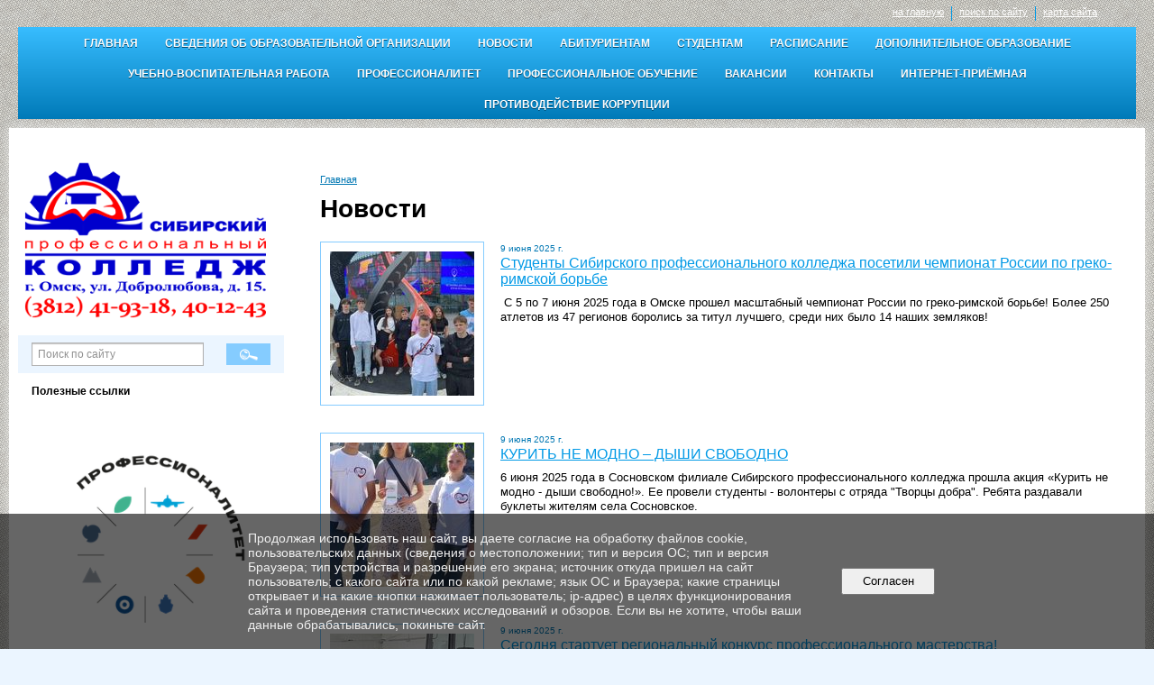

--- FILE ---
content_type: text/html; charset=utf-8
request_url: https://spk-55.ru/news/archive/page_17.html
body_size: 9310
content:
<!DOCTYPE html>
<html>
<head>
  <title>БПОУ ОО "Сибирский профессиональный колледж". Новости</title>
   <meta http-equiv="Content-Type" content="text/html; charset=utf-8" />

  <meta name="keywords" content=""/>
  <meta name="description" content=""/>
  <meta name="copyright" content="Powered by Nubex"/>

   <link rel="canonical" href="https://spk-55.ru/news/archive/page_17.html" />

  <meta name="google-site-verification" content="wcpiNx69tfXxvDziBYWR3I6L5jCloHI_LSOzEk0O-cE" />
  <meta  	name="sputnik-verification"  	content="tyAWJnS7fw5dHMMA" />




<link href="https://static.nubex.ru/current/plain/_build/build_fluid.css?mtime=1766067391" type="text/css" rel="stylesheet" media="all"/>
<link href="/_data/css/styles_other.css?mtime=1769911132" type="text/css" rel="stylesheet" media="all"/>

<!--[if lt IE 9]>
<link href="/_data/css/styles_ie.css?mtime=1769911629" type="text/css" rel="stylesheet" media="all"/>
<![endif]-->




</head>

    

<body class="cntSizeMiddle  fluid  site-theme-a13 font_size_standart c22 l7 bg_lib_bg068 "
 data-hash="9ae94d97108893e6009916ea5a19943b">

    



 
    <div  data-readable="1"  class="serviceMenu  serviceMenuAlignRight clearfix">
        <div class="serviceMenuContainer">

                        <ul class="serviceMenuNav pullRight">
                                    <li >
                        <a id="service_menu_top_first_page"
                           href="/"
                           >на главную</a>
                                            </li>
                                    <li >
                        <a id="service_menu_top_search"
                           href="/search/"
                           >поиск по сайту</a>
                                            </li>
                                    <li >
                        <a id="service_menu_top_map"
                           href="/map/"
                           >карта сайта</a>
                                            </li>
                            </ul>

            
        </div>
    </div>

 <div class="headerContainer container_12  containerWide">
           

<nav  data-readable="2"  class="mainMenu mainMenuStyleS20 mainMenuPullDown clearfix">

  <ul>

    <li class="item first">
        <a href="/main/">Главная</a>
                
     </li>

    <li class="item hasChildren">
        <a href="/sveden/">Сведения об образовательной организации</a>
                            <ul class="mainMenuDropDown">
                <li><a href="/sveden/common/">Основные сведения</a></li>
                <li><a href="/sveden/struct/">Структура и органы управления образовательной организацией</a></li>
                <li><a href="/sveden/document/">Документы</a></li>
                <li><a href="/sveden/education/">Образование</a></li>
                <li><a href="/sveden/eduStandarts/">Образовательные стандарты и требования</a></li>
                <li><a href="/sveden/managers/">Руководство</a></li>
                <li><a href="/sveden/employees/">Педагогический состав</a></li>
                <li><a href="/sveden/objects/">Материально-техническое обеспечение и оснащенность образовательного процесса. Доступная среда</a></li>
                <li><a href="/sveden/grants/">Стипендии и меры поддержки обучающихся</a></li>
                <li><a href="/sveden/paid_edu/">Платные образовательные услуги</a></li>
                <li><a href="/sveden/budget/">Финансово-хозяйственная деятельность</a></li>
                <li><a href="/sveden/vacant/">Вакантные места для приема (перевода) обучающихся</a></li>
                <li><a href="/sveden/inter/">Международное сотрудничество</a></li>
                <li><a href="/sveden/catering/">Организация питания в образовательной организации</a></li>
                            </ul>
        
     </li>

    <li class="item current">
        <a href="/news/" class="current">Новости</a>
                
     </li>

    <li class="item hasChildren">
        <a href="/abi/">Абитуриентам</a>
                            <ul class="mainMenuDropDown">
                <li><a href="/abi/privetstvennoe-slovo/">Приветственное слово директора</a></li>
                <li><a href="/abi/17531/">Прием на программы среднего профессионального образования</a></li>
                <li><a href="/abi/17608/">Прием  по основным программам профессионального обучения</a></li>
                <li><a href="/abi/31409/">Прием по  программам профессионального обучения для обучающихся, освоивших образовательные программы основного общего образования и получивших по итогам государственной итоговой  аттестации неудовлетворительные результаты, оставшихся на повторное обучение</a></li>
                <li><a href="/abi/raspis-rab/">Расписание работы приемной комиссии</a></li>
                <li><a href="/abi/priemnaya-komissiiya/">Задать вопрос приемной комиссии</a></li>
                <li><a href="/abi/professiogrammy/">Профессиограммы</a></li>
                <li><a href="/abi/sovety-po-vyboru/">Советы по выбору специальностей</a></li>
                <li><a href="/abi/obshchezhitiya/">Общежития</a></li>
                <li><a href="/abi/6221/">Дни открытых дверей</a></li>
                <li><a href="/abi/6223/">Подготовительные курсы</a></li>
                <li><a href="/abi/6691/">Видеоролики</a></li>
                <li><a href="/abi/6695/">Колледж в СМИ</a></li>
                <li><a href="/abi/20866/">Федеральный Проект "Профессионалитет"</a></li>
                <li><a href="/abi/56163/">09.02.11  Разработка и управление программным обеспечением</a></li>
                <li><a href="/abi/56165/">09.02.13	 Интеграция решений с применением технологий искуственного интеллекта</a></li>
                            </ul>
        
     </li>

    <li class="item hasChildren">
        <a href="/studentam/">Студентам</a>
                            <ul class="mainMenuDropDown">
                <li><a href="/studentam/8837/">Программы ГИА</a></li>
                <li><a href="/studentam/6675/">Центр карьеры</a></li>
                <li><a href="/studentam/12709/">Оплата Сбербанк онлайн</a></li>
                <li><a href="/studentam/18128/">Заявка на справку о доходах</a></li>
                <li><a href="/studentam/obkredit_spo/">Образовательное кредитование в СПО</a></li>
                            </ul>
        
     </li>

    <li class="item">
        <a href="/raspisanie/">Расписание</a>
                
     </li>

    <li class="item hasChildren">
        <a href="/dop-obr/">Дополнительное образование</a>
                            <ul class="mainMenuDropDown">
                <li><a href="/dop-obr/professionalnoe-obuchenie/">Профессиональное обучение</a></li>
                <li><a href="/dop-obr/kursovaya-podgotovka/">Курсовая подготовка</a></li>
                            </ul>
        
     </li>

    <li class="item hasChildren">
        <a href="/uvr/">Учебно-воспитательная работа</a>
                            <ul class="mainMenuDropDown">
                <li><a href="/uvr/sotsialno-psikhologicheskaya-rabota/">Социально-психологическое сопровождение</a></li>
                <li><a href="/uvr/vneuchebnaya-deyatelnost/">Внеучебная деятельность</a></li>
                <li><a href="/uvr/7444/">Библиотека</a></li>
                <li><a href="/uvr/10137/">Общежития</a></li>
                            </ul>
        
     </li>

    <li class="item hasChildren">
        <a href="/19748/">Профессионалитет</a>
                            <ul class="mainMenuDropDown">
                <li><a href="/19748/40302/">Основные профессиональные образовательные программы</a></li>
                            </ul>
        
     </li>

    <li class="item">
        <a href="/prof_obuch/">Профессиональное обучение</a>
                
     </li>

    <li class="item">
        <a href="/17381/">Вакансии</a>
                
     </li>

    <li class="item">
        <a href="/contact/">Контакты</a>
                
     </li>

    <li class="item">
        <a href="/int-priyomnaya/">Интернет-приёмная</a>
                
     </li>

    <li class="item hasChildren last">
        <a href="/anti-corruption/">Противодействие коррупции</a>
                            <ul class="mainMenuDropDown">
                <li><a href="/anti-corruption/regulatory_acts/">Нормативные правовые и иные акты в сфере противодействия коррупции</a></li>
                <li><a href="/anti-corruption/expertise/">Антикоррупционная экспертиза</a></li>
                <li><a href="/anti-corruption/methodological_materials/">Методические материалы</a></li>
                <li><a href="/anti-corruption/document_forms/">Формы документов, связанные с противодействием коррупции, для заполнения</a></li>
                <li><a href="/anti-corruption/income_information/">Сведения о доходах, расходах, об имуществе и обязательствах имущественного характера</a></li>
                <li><a href="/anti-corruption/commission/">Комиссия по соблюдению требований к служебному поведению и урегулированию конфликта интересов</a></li>
                <li><a href="/anti-corruption/feedback_corruption/">Обратная связь для сообщений о фактах коррупции</a></li>
                            </ul>
        
     </li>
</ul>

</nav>
</div>
<div class="container container_12  containerWide">

            <div class="row">
            <div class="grid_3 columnNarrow">
                                    <div class="columnNarrowLogo" style="margin-bottom: 10px;">
                        <a href="/"><img src="https://r1.nubex.ru/s15126-6fa/f358_a0/eed9c4c61504ae77d9dc013881ac7bdc.png" border="0" alt="" title="" /></a>
                    </div>
                                        
  <div  data-readable="3"  class="widget_search_column widget_search_column_4509">
  
    
    <div class="wgSearchPrew wgClose">

      <form action="/search/" method="get" class="formPlain clearfix">
        <div class="input">
      <input type="text" name="query" class="formControl sm" id="textGray" value="Поиск по сайту" onfocus="this.id = 'textBlack'; if (this.value == 'Поиск по сайту') this.value = ''" onblur=" this.id = 'textGray'; if (this.value == '') this.value = 'Поиск по сайту'" />
  </div>
        <div class="button">
          <button class="btn btn-primary btn-sm " type="submit" name="" value=""></button>
  </div>
</form>    
    </div>


  </div>
  <div  class="widget_banner_column widget_banner_column_5788">
  
            <div class="wgTitleOpen"><span>Полезные ссылки</span></div>    
    <div class="wgNoticeBlock wgOpen">
     
                    
<div class="image">
            <a href="https://spk-55.ru/19748/" ><img src="https://r1.nubex.ru/s15126-6fa/849638282a_fit-in~295x0__f18799_0a.png" width="295" height="295" alt="" /></a>
    </div>

<div class="title">
    <a href="https://spk-55.ru/19748/"    ></a>
</div>

            
                    
<div class="image">
            <a href="https://spk-55.ru/49479/" ><img src="https://r1.nubex.ru/s15126-6fa/dfcaff38ca_fit-in~295x0__f17679_55.png" width="295" height="99" alt="" /></a>
    </div>

<div class="title">
    <a href="https://spk-55.ru/49479/"    ></a>
</div>

            
                    
<div class="image">
            <a href="https://spk-55.ru/sto_luchshih_tovarov/" ><img src="https://r1.nubex.ru/s15126-6fa/3ee1b0d479_fit-in~295x0__f12140_f5.jpg" width="295" height="99" alt="" /></a>
    </div>

<div class="title">
    <a href="https://spk-55.ru/sto_luchshih_tovarov/"    ></a>
</div>

            
                    
<div class="image">
            <a href="https://объясняем.рф/" target="_blank"><img src="https://r1.nubex.ru/s15126-6fa/462841b7fb_fit-in~295x0__f5578_d1.jpg" width="295" height="99" alt="" /></a>
    </div>

<div class="title">
    <a href="https://объясняем.рф/"  target="_blank"  ></a>
</div>

            
                    
<div class="image">
            <a href="/rip-inko/" target="_blank"><img src="https://r1.nubex.ru/s15126-6fa/c36656c950_fit-in~295x0__f848_00.png" width="295" height="76" alt="" /></a>
    </div>

<div class="title">
    <a href="/rip-inko/"  target="_blank"  ></a>
</div>

            
                    
<div class="image">
            <a href="https://dnevnik.ru/" target="_blank"><img src="https://r1.nubex.ru/s15126-6fa/aee23c52b6_fit-in~295x0__f844_bb.png" width="295" height="87" alt="" /></a>
    </div>

<div class="title">
    <a href="https://dnevnik.ru/"  target="_blank"  ></a>
</div>

            
                    
<div class="image">
            <a href="http://www.moodle.sppk.ru/" target="_blank"><img src="https://r1.nubex.ru/s15126-6fa/dc12803650_fit-in~295x0__f849_84.png" width="295" height="86" alt="" /></a>
    </div>

<div class="title">
    <a href="http://www.moodle.sppk.ru/"  target="_blank"  ></a>
</div>

            
                    
<div class="image">
            <a href="https://urait.ru/" target="_blank"><img src="https://r1.nubex.ru/s15126-6fa/3a0490118f_fit-in~295x0__f841_6e.png" width="295" height="94" alt="" /></a>
    </div>

<div class="title">
    <a href="https://urait.ru/"  target="_blank"  ></a>
</div>

            
                    
<div class="image">
            <a href="https://book.ru/" target="_blank"><img src="https://r1.nubex.ru/s15126-6fa/cda06faa39_fit-in~295x0__f5665_58.png" width="295" height="153" alt="" /></a>
    </div>

<div class="title">
    <a href="https://book.ru/"  target="_blank"  ></a>
</div>

            
                    
<div class="image">
            <a href="https://e.lanbook.com/" ><img src="https://r1.nubex.ru/s15126-6fa/3aaa1d367e_fit-in~295x0__f5666_c8.jpg" width="295" height="147" alt="" /></a>
    </div>

<div class="title">
    <a href="https://e.lanbook.com/"    ></a>
</div>

            
        
    </div>
    
  </div>
  <div  class="widget_banner_column widget_banner_column_6071">
  
    
    <div class="wgNoticeBlock wgOpen">
     
                    
<div class="image">
            <a href="https://spk-55.ru/8626/" target="_blank"><img src="https://r1.nubex.ru/s15126-6fa/858365da35_fit-in~295x0__f1684_d8.png" width="295" height="84" alt="" /></a>
    </div>

<div class="title">
    <a href="https://spk-55.ru/8626/"  target="_blank"  ></a>
</div>

            
                    
<div class="image">
            <a href="https://spk-55.ru/uvr/vneuchebnaya-deyatelnost/studsportclub/" ><img src="https://r1.nubex.ru/s15126-6fa/a6b14540d8_fit-in~295x0__f7300_9d.jpg" width="295" height="151" alt="" /></a>
    </div>

<div class="title">
    <a href="https://spk-55.ru/uvr/vneuchebnaya-deyatelnost/studsportclub/"    ></a>
</div>

            
                    
<div class="image">
            <a href=" https://spk-55.ru/ru/6270" target="_blank"><img src="https://r1.nubex.ru/s15126-6fa/e2803019c3_fit-in~295x0__f952_b3.jpg" width="295" height="114" alt="" /></a>
    </div>

<div class="title">
    <a href=" https://spk-55.ru/ru/6270"  target="_blank"  ></a>
</div>

            
                    
<div class="image">
            <a href="https://spk-55.ru/finansovye_moshenniki/" ><img src="https://r1.nubex.ru/s15126-6fa/33c77d3ee5_fit-in~295x0__f16688_60.jpg" width="295" height="99" alt="" /></a>
    </div>

<div class="title">
    <a href="https://spk-55.ru/finansovye_moshenniki/"    ></a>
</div>

            
                    
<div class="image">
            <a href=" https://spk-55.ru/ru/6095/  " ><img src="https://r1.nubex.ru/s15126-6fa/b04cbaeb70_fit-in~295x0__f7858_f6.jpg" width="295" height="208" alt="" /></a>
    </div>

<div class="title">
    <a href=" https://spk-55.ru/ru/6095/  "    ></a>
</div>

            
                    
<div class="image">
            <a href="https://spk-55.ru/against_terror/" ><img src="https://r1.nubex.ru/s15126-6fa/bdd6944298_fit-in~295x0__f4370_1e.jpg" width="295" height="144" alt="" /></a>
    </div>

<div class="title">
    <a href="https://spk-55.ru/against_terror/"    ></a>
</div>

            
                    
<div class="image">
            <a href="https://spk-55.ru/hotline/" ><img src="https://r1.nubex.ru/s15126-6fa/939827d572_fit-in~295x0__f5667_6f.jpg" width="295" height="83" alt="" /></a>
    </div>

<div class="title">
    <a href="https://spk-55.ru/hotline/"    ></a>
</div>

            
                    
<div class="image">
            <a href="https://spk-55.ru/17396/" target="_blank"><img src="https://r1.nubex.ru/s15126-6fa/0b7174b8da_fit-in~295x0__f5699_a0.png" width="295" height="85" alt="" /></a>
    </div>

<div class="title">
    <a href="https://spk-55.ru/17396/"  target="_blank"  ></a>
</div>

            
                    
<div class="image">
            <a href="https://spk-55.ru/socialPartners/" ><img src="https://r1.nubex.ru/s15126-6fa/23544a6a72_fit-in~295x0__f7781_f8.jpg" width="295" height="92" alt="" /></a>
    </div>

<div class="title">
    <a href="https://spk-55.ru/socialPartners/"    ></a>
</div>

            
                    
<div class="image">
            <a href="https://spk-55.ru/federal_pilot_projects/" ><img src="https://r1.nubex.ru/s15126-6fa/83a446a0a0_fit-in~295x0__f11523_c1.png" width="295" height="101" alt="" /></a>
    </div>

<div class="title">
    <a href="https://spk-55.ru/federal_pilot_projects/"    ></a>
</div>

            
        
    </div>
    
  </div>
  <div  class="widget_banner_column widget_banner_column_11228">
    </div>
  <div  data-readable="4"  class="widget_text_column widget_text_column_51371">
  
            <div class="wgTitleOpen"><span>Атласы доступных профессий</span></div>    
    
    <div class="wgOpen clearfix">
        <div class="content" ><style type="text/css">.atlas-box {
    width: 100%;
    box-sizing: border-box;
    overflow: hidden;
  }
  .atlas-box img {
    width: 100%;
    scale: 0.9;
    box-shadow: 0 2px 5px rgba(0, 0, 0, 0.1);
  }
  @media (max-width: 768px) {
    .page {
      width: 100%;
    }
    .atlas-link {
      display: flex;
      justify-content: center;
    }
    .atlas-box {
      width: 350px;
      padding: 9px;
    }
    .atlas-box img {
      scale: 1;
      transition: 0.3s ease, box-shadow 0.3s ease;
      box-shadow: 0 2px 5px rgba(0, 0, 0, 0.4);
    }
    .atlas-box:hover img {
      transform: scale(95%);
      box-shadow: 0 8px 15px rgba(0, 0, 0, 0.2);
    }
  }
  @media (max-width: 450px) {
    .atlas-box {
      width: 300px;
      padding: 15px 0 0 0;
    }
  }
  @media (max-width: 360px) {
    .atlas-box {
      width: 280px;
    }
  }
  @media (max-width: 340px) {
    .atlas-box {
      width: 250px;
    }
  }
</style>
<div class="atlas-link">
<div class="atlas-box"><a href="https://cipo.omkpt.ru/профориентация/атлас-доступных-профессии" target="_blank"><img alt="атлас-доступных-профессии" src="https://r1.nubex.ru/s15126-6fa/f19025_42/Атлас доступных профессий.png" /></a></div>
</div></div>
    </div>

  </div>
    
            </div>
            <div class="grid_9 columnWide">
                
    <div class="grid_12  alpha omega columnWide siteContent">
                <div class="columnWidePadding">

            <div class="path">
                       <span><a href="/">Главная</a>
           </span>
                        </div>
            			<h1 >Новости</h1>
	

            
            
                                                <div class="wgNewsStyleS1 wgNewsTypeList">
                    <div class="newsList">
    
<div class="fullitem s1 clearfix"   data-readable="5" >

      
    
    <div class="image">
            <a href="/news/51740.html"    ><img src="https://r1.nubex.ru/s15126-6fa/f12c75255b_160x160__f18724_ea.jpg" width="160" height="160" alt="" style="                                            padding:0px 0px 0px 0px;" /></a>
        </div>
    
    
    <div class="anouncement">

        <div class="datetime ">
    9&nbsp;июня&nbsp;2025 г.
</div>
        <div class="link-title"><a href="/news/51740.html"    >Студенты Сибирского профессионального колледжа посетили чемпионат России по греко-римской борьбе</a></div>
        
        <div class="notice"> С 5 по 7 июня 2025 года в Омске прошел масштабный чемпионат России по греко-римской борьбе! Более 250 атлетов из 47 регионов боролись за титул лучшего, среди них было 14 наших земляков!</div>
        
    </div>
    
</div>
    
<div class="fullitem s1 clearfix"   data-readable="6" >

      
    
    <div class="image">
            <a href="/news/51731.html"    ><img src="https://r1.nubex.ru/s15126-6fa/8925f9575c_160x160__f18720_d1.jpg" width="160" height="160" alt="" style="                                            padding:0px 0px 0px 0px;" /></a>
        </div>
    
    
    <div class="anouncement">

        <div class="datetime ">
    9&nbsp;июня&nbsp;2025 г.
</div>
        <div class="link-title"><a href="/news/51731.html"    >КУРИТЬ НЕ МОДНО – ДЫШИ СВОБОДНО</a></div>
        
        <div class="notice">6 июня 2025 года в Сосновском филиале Сибирского профессионального колледжа прошла акция «Курить не модно - дыши свободно!». Ее провели студенты - волонтеры с отряда "Творцы добра". Ребята раздавали буклеты жителям села Сосновское.</div>
        
    </div>
    
</div>
    
<div class="fullitem s1 clearfix"   data-readable="7" >

      
    
    <div class="image">
            <a href="/news/51724.html"    ><img src="https://r1.nubex.ru/s15126-6fa/44c1528715_160x160__f18717_8c.jpg" width="160" height="160" alt="" style="                                            padding:0px 0px 0px 0px;" /></a>
        </div>
    
    
    <div class="anouncement">

        <div class="datetime ">
    9&nbsp;июня&nbsp;2025 г.
</div>
        <div class="link-title"><a href="/news/51724.html"    >️Сегодня стартует региональный конкурс профессионального мастерства!️</a></div>
        
        <div class="notice">9 июня 2025 года начинается важное и долгожданное событие — региональный конкурс профессионального мастерства по профессии «Тракторист-машинист сельскохозяйственного производства» на приз Героя Советского Союза Лёвушкина Василия Николаевича.</div>
        
    </div>
    
</div>
    
<div class="fullitem s1 clearfix"   data-readable="8" >

      
    
    <div class="image">
            <a href="/news/51685.html"    ><img src="https://r1.nubex.ru/s15126-6fa/440531abd0_160x160__f18688_9a.jpg" width="160" height="160" alt="" style="                                            padding:0px 0px 0px 0px;" /></a>
        </div>
    
    
    <div class="anouncement">

        <div class="datetime ">
    6&nbsp;июня&nbsp;2025 г.
</div>
        <div class="link-title"><a href="/news/51685.html"    >С 10 июня старт обучения первого потока по подготовительному курсу "Рисунок"!</a></div>
        
        <div class="notice">Внимание, абитуриент Сибирского профессионального колледжа!<br />
С 10 июня старт обучения первого потока по подготовительному курсу "Рисунок"!</div>
        
    </div>
    
</div>
    
<div class="fullitem s1 clearfix"   data-readable="9" >

      
    
    <div class="image">
            <a href="/news/51651.html"    ><img src="https://r1.nubex.ru/s15126-6fa/64e8f21ec2_160x160__f18676_b1.jpg" width="160" height="160" alt="" style="                                            padding:0px 0px 0px 0px;" /></a>
        </div>
    
    
    <div class="anouncement">

        <div class="datetime ">
    5&nbsp;июня&nbsp;2025 г.
</div>
        <div class="link-title"><a href="/news/51651.html"    > Безопасность на воде — залог успешных каникул!</a></div>
        
        <div class="notice"> В рамках Всероссийской акции #МоиБезопасныеКаникулы состоялась интересная встреча студентов Черлакского филиала СПК с госинспектором по маломерным судам Тесловым В. Г.!</div>
        
    </div>
    
</div>
    
<div class="fullitem s1 clearfix"   data-readable="10" >

      
    
    <div class="image">
            <a href="/news/51628.html"    ><img src="https://r1.nubex.ru/s15126-6fa/0b81833687_160x160__f18664_ba.jpg" width="160" height="160" alt="" style="                                            padding:0px 0px 0px 0px;" /></a>
        </div>
    
    
    <div class="anouncement">

        <div class="datetime ">
    4&nbsp;июня&nbsp;2025 г.
</div>
        <div class="link-title"><a href="/news/51628.html"    >Встреча выпускников Профессионалитета с работодателем.</a></div>
        
        <div class="notice">4 июня 2025 года состоялась встреча студентов выпускной группы профессии "Сварщик (ручной и частично механизированной сварки)" с представительницей завода "Омский каучук", которая предложила актуальные вакансии молодым специалистам</div>
        
    </div>
    
</div>
    
<div class="fullitem s1 clearfix"   data-readable="11" >

      
    
    <div class="image">
            <a href="/news/51615.html"    ><img src="https://r1.nubex.ru/s15126-6fa/32f5775912_160x160__f18658_98.jpg" width="160" height="160" alt="" style="                                            padding:0px 0px 0px 0px;" /></a>
        </div>
    
    
    <div class="anouncement">

        <div class="datetime ">
    4&nbsp;июня&nbsp;2025 г.
</div>
        <div class="link-title"><a href="/news/51615.html"    >Заседание комиссии по трудоустройству выпускников железнодорожных специальностей.</a></div>
        
        <div class="notice">4 июня 2025 года в Сибирском профессиональном колледже состоялась ежегодная работа комиссии по содействию трудоустройству выпускников железнодорожных направлений подготовки.</div>
        
    </div>
    
</div>
    
<div class="fullitem s1 clearfix"   data-readable="12" >

      
    
    <div class="image">
            <a href="/news/51606.html"    ><img src="https://r1.nubex.ru/s15126-6fa/e343678268_160x160__f18654_34.jpg" width="160" height="160" alt="" style="                                            padding:0px 0px 0px 0px;" /></a>
        </div>
    
    
    <div class="anouncement">

        <div class="datetime ">
    3&nbsp;июня&nbsp;2025 г.
</div>
        <div class="link-title"><a href="/news/51606.html"    >5 шагов к Победе</a></div>
        
        <div class="notice">Юнармейцы отряда «Неудержимые» Снежана Назарюк и Ведерникова София стали победителями и обладателями дипломов в региональном конкурсе инсталляций к 80-летию Победы в Великой Отечественной войне</div>
        
    </div>
    
</div>
    
<div class="fullitem s1 clearfix"   data-readable="13" >

      
    
    <div class="image">
            <a href="/news/51569.html"    ><img src="https://r1.nubex.ru/s15126-6fa/f689e1acef_160x160__f18628_35.jpg" width="160" height="160" alt="" style="                                            padding:0px 0px 0px 0px;" /></a>
        </div>
    
    
    <div class="anouncement">

        <div class="datetime ">
    2&nbsp;июня&nbsp;2025 г.
</div>
        <div class="link-title"><a href="/news/51569.html"    >Ярмарка вакансий.</a></div>
        
        <div class="notice">30 мая на базе ЦОПП прошла ярмарка вакансий. 10 выпускников специальности "Сварочное производство" встретились с работодателями города.</div>
        
    </div>
    
</div>
    
<div class="fullitem s1 clearfix"   data-readable="14" >

      
    
    <div class="image">
            <a href="/news/51556.html"    ><img src="https://r1.nubex.ru/s15126-6fa/95d789c9b1_160x160__f18619_90.jpg" width="160" height="160" alt="" style="                                            padding:0px 0px 0px 0px;" /></a>
        </div>
    
    
    <div class="anouncement">

        <div class="datetime ">
    29&nbsp;мая&nbsp;2025 г.
</div>
        <div class="link-title"><a href="/news/51556.html"    >Личностная перезагрузка для педагогов СПК</a></div>
        
        <div class="notice">28 мая педагогом-психологом Сибирского профессионального колледжа Степанчук Еленой Владиславовной была проведена психологическая игра «Подсказки Вселенной» с педагогами учебно-воспитательной службы СПК.</div>
        
    </div>
    
</div>
    
<div class="fullitem s1 clearfix"   data-readable="15" >

      
    
    <div class="image">
            <a href="/news/51547.html"    ><img src="https://r1.nubex.ru/s15126-6fa/25fa1b73c0_160x160__f18615_a4.jpg" width="160" height="160" alt="" style="                                            padding:0px 0px 0px 0px;" /></a>
        </div>
    
    
    <div class="anouncement">

        <div class="datetime ">
    28&nbsp;мая&nbsp;2025 г.
</div>
        <div class="link-title"><a href="/news/51547.html"    >Полезная встреча для студентов СПК</a></div>
        
        <div class="notice">28 мая в актовом зале Сибирского профессионального колледжа прошла профилактическая встреча с Анной Владимировной Фадеевой, капитаном полиции и старшим инспектором отделения пропаганды безопасности дорожного движения Управления Госавтоинспекции УМВД России по Омской области.</div>
        
    </div>
    
</div>
    
<div class="fullitem s1 clearfix"   data-readable="16" >

      
    
    <div class="image">
            <a href="/news/51534.html"    ><img src="https://r1.nubex.ru/s15126-6fa/f0328ea4b6_160x160__f18609_a2.jpg" width="160" height="160" alt="" style="                                            padding:0px 0px 0px 0px;" /></a>
        </div>
    
    
    <div class="anouncement">

        <div class="datetime ">
    28&nbsp;мая&nbsp;2025 г.
</div>
        <div class="link-title"><a href="/news/51534.html"    >Новые горизонты студенческих отрядов СПК!</a></div>
        
        <div class="notice">Традиционное мероприятие «Давай знакомиться» вновь объединило бойцов студенческих отрядов Сибирского профессионального колледжа.</div>
        
    </div>
    
</div>
</div>
                    </div>
                                <nav class="pagelist">
<div class="title">Страницы:</div>
<div class="pages">

  
  
<a href="/news/archive/page_16.html" class="prev"
   title="предыдущая страница">&larr;</a>


<a href="/news/archive/page_7.html">7</a>
<a href="/news/archive/page_8.html">8</a>
<a href="/news/archive/page_9.html">9</a>
<a href="/news/archive/page_10.html">10</a>
<a href="/news/archive/page_11.html">11</a>
<a href="/news/archive/page_12.html">12</a>
<a href="/news/archive/page_13.html">13</a>
<a href="/news/archive/page_14.html">14</a>
<a href="/news/archive/page_15.html">15</a>
<a href="/news/archive/page_16.html">16</a>
<span class="current">17</span>
<a href="/news/archive/page_18.html">18</a>
<a href="/news/archive/page_19.html">19</a>
<a href="/news/archive/page_20.html">20</a>
<a href="/news/archive/page_21.html">21</a>
<a href="/news/archive/page_22.html">22</a>
<a href="/news/archive/page_23.html">23</a>
<a href="/news/archive/page_24.html">24</a>
<a href="/news/archive/page_25.html">25</a>
<a href="/news/archive/page_26.html">26</a>

<a href="/news/archive/page_18.html" class="next" title="следующая страница">&rarr;</a>

</div>
</nav>
            
            </div>
        </div>

            </div>
        </div>
    
        <div class="row">
        <div class="grid_12">
            <footer class="footer">
	<div class="container clearfix"  data-readable="17" >
		<div class="copyright">
        <p>БПОУ ОО &quot;Сибирский профессиональный колледж&quot;</p>

                    <div class="core">
                            &copy; Конструктор&nbsp;сайтов&nbsp;<a href=http://nubex.ru?utm_source=copyright target=_blank>Nubex.ru</a>
                        </div>
        		</div>
		<div class="counters">
            <script type="text/javascript">
       (function(d, t, p) {
           var j = d.createElement(t); j.async = true; j.type = "text/javascript";
           j.src = ("https:" == p ? "https:" : "http:") + "//stat.sputnik.ru/cnt.js";
           var s = d.getElementsByTagName(t)[0]; s.parentNode.insertBefore(j, s);
       })(document, "script", document.location.protocol);
    </script>
<span id="sputnik-informer"></span>
		</div>
		<div class="clear">&nbsp;</div>
	</div>
</footer>
        </div>
        </div>
    
</div>

    



<script type="text/javascript" src="https://static.nubex.ru/current/plain/_build/build.min.js?mtime=1766067391"></script>



    <div id="agreedBanner" style="display: block; width: 100%; position: fixed; left:0; bottom: 0; z-index: 10000; background-color: rgba(0,0,0,0.6); color: #EFEFEF; margin: 0; padding: 1rem; font-size: 14px; font-family: Arial, sans-serif;">
        <form action="/agreed/" method="post">
        <table style="width: 100%">
            <tr>
                <td style="width: 20%;"></td>
                <td>
                    Продолжая использовать наш сайт, вы даете согласие на обработку файлов cookie, пользовательских данных (сведения о местоположении; тип и версия ОС; тип и версия Браузера; тип устройства и разрешение его экрана; источник откуда пришел на сайт пользователь; с какого сайта или по какой рекламе; язык ОС и Браузера; какие страницы открывает и на какие кнопки нажимает пользователь; ip-адрес) в целях функционирования сайта и проведения статистических исследований и обзоров. Если вы не хотите, чтобы ваши данные обрабатывались, покиньте сайт.
                </td>
                <td style="width: 10%; text-align: right;">
                    <button id="agreedBtn" type="submit" style="padding:0.4em 1em;">&nbsp;&nbsp;Согласен&nbsp;&nbsp;</button>
                </td>
                <td style="width: 20%;"></td>
            </tr>
        </table>
        </form>
    </div>
    <script>
        $(document).ready(function() {
            $('#agreedBtn').bind('click', (e) => {
                    jQuery.ajax('/agreed/');
                    $('#agreedBanner').hide();
                    e.preventDefault();
            });
        })
    </script>
</body>
</html>
